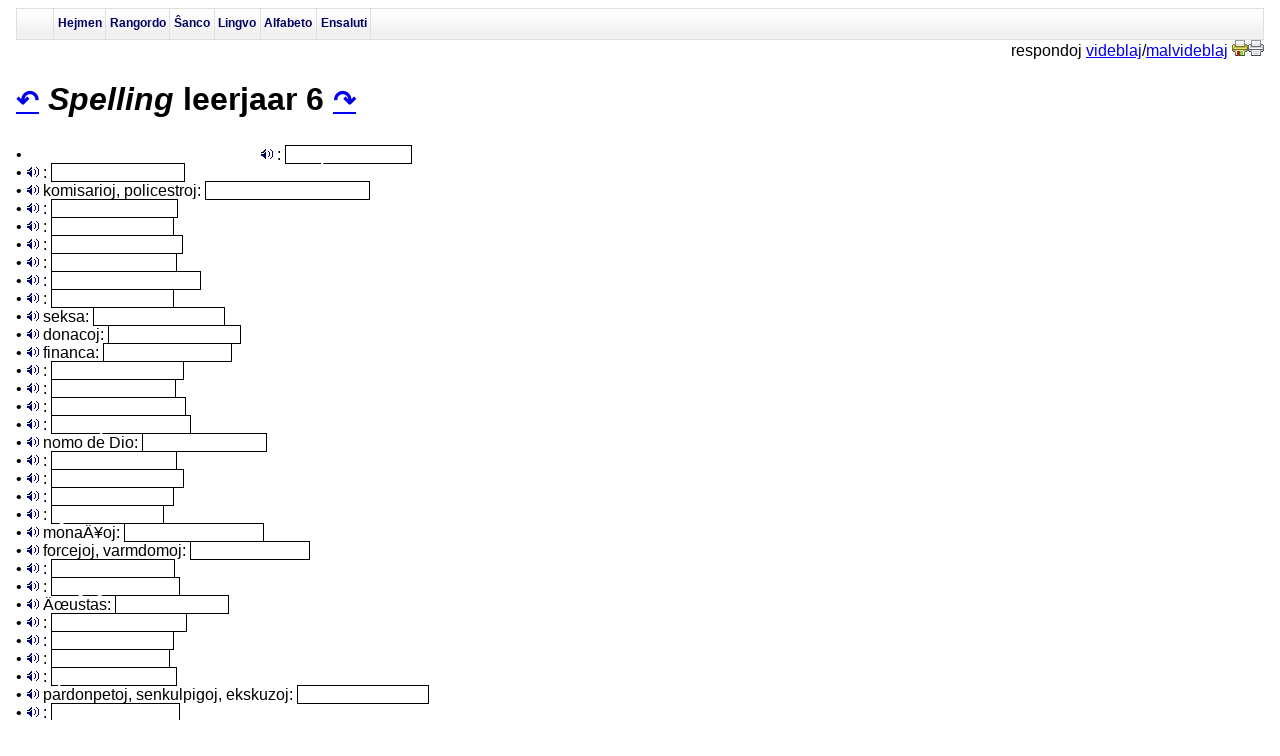

--- FILE ---
content_type: text/html; charset=utf-8
request_url: http://www.kono.be/cgi-bin/Kono.cgi?lecion=104
body_size: 38696
content:
<!DOCTYPE html
	PUBLIC "-//W3C//DTD XHTML 1.0 Transitional//EN"
	 "http://www.w3.org/TR/xhtml1/DTD/xhtml1-transitional.dtd">
<html xmlns="http://www.w3.org/1999/xhtml" lang="eo" xml:lang="eo">
<head>
<title>Spelling leerjaar 6</title>
<meta content="text/html; charset=utf-8" http-equiv="Content-Type" />
<link href="http://kono.be/vivo/hlp/Kono.ico" rel="shortcut icon" />
<link rel="stylesheet" type="text/css" href="/strukturo/css/stilo_5.css" />
<link rel="stylesheet" type="text/css" href="/strukturo/vorto.css" />
<link rel="stylesheet" type="text/css" href="/vivo/hlp/longpress.css" />
<style type="text/css">
<!--/* <![CDATA[ */
/*<![CDATA[*/
  <!--
.Respondo, .Respondo2 {
  #color: red;
color: white;
  border: 1px solid #000000;
  padding-left: 5px;
  padding-right: 5px;
  margin-top: 1px;
  margin-bottom: 1px;
}
.Respondo {
  font-weight: bold;
}
P {
  direction: ltr;
  color: black;
  text-align: left;
  margin-bottom: 5px;
}
  // -->
  /*]]>*/

/* ]]> */-->
</style>
<script src="/vivo/hlp/jquery.js" type="text/javascript"></script>
<script src="/vivo/hlp/jquery.cookie.js" type="text/javascript"></script>
<script src="/vivo/hlp/alfabetoj.js" type="text/javascript"></script>
<script src="/vivo/hlp/jquery.mousewheel.js" type="text/javascript"></script>
<script src="/vivo/hlp/plugins.js" type="text/javascript"></script>
<script src="/vivo/hlp/jquery.longpress.js" type="text/javascript"></script>
<script type="text/javascript">//<![CDATA[
rete_url = 'http://www.kono.be/cgi-bin/ViVo.cgi';
//]]></script>
<script src="/vivo/hlp/sercxado.js" type="text/javascript"></script>
<script src="/vivo/hlp/kono.js" type="text/javascript"></script>
<script type="text/javascript"></script>
</head>
<body>

<noscript><font color="#cc0000">
Bedauxrinde por uzi la respondmontrantan aspekton de cxi tiu pagxo,
via retumilo devas povi uzi "JavaScript"-on. En plej
multaj retumiloj vi povas ekuzi "JavaScript"-on per
diskutskatolo ie sub unu el la eblecoj sur la linio menua.
Se vi <i>vere</i> uzas unu el la (raraj) retumiloj
kiuj ankorau ne estas JavaScript-kapabla, vi devos rezigni
pri la respondmontrantaj kapabloj de cxi tiu pagxo.
</font><p>
</noscript>
<div id="menu" style=""><ul class="chefa"><li class="chefero"><a href="?">Hejmen</a>
<ul></ul></li></ul><ul class="chefa"><li class="chefero"><a href="?statistikoj=*">Rangordo</a>
<ul></ul></li></ul><ul class="chefa"><li class="chefero"><a href="?" onclick="if(l=prompt('Minimuma ŝanco vi ŝatus havi por ĉiu testo (%):',80)){$.cookie('sxanco',l);return true;}return false;">Ŝanco</a>
<ul></ul></li></ul><ul class="chefa"><li class="chefero"><a href="../../vivo/hlp/uzo.php#Lingvo" style target="">Lingvo</a>
<ul><li class="x"><a href="../../vivo/hlp/uzo.php#Lingvo" style target="">Aldoni<small> a-f</small></a><img src="/grafikajhoj/aspekto/dekstra_verda.gif" />
<ul class="subm" style="min-width:12em"><li><span style="display:inline-block"><a href="?%2BLingvoj=1&amp;pliaLingvo=ar">ar:العربية</a></span></li><li><span style="display:inline-block"><a href="?%2BLingvoj=1&amp;pliaLingvo=az">az:azərbaycan dili</a></span></li><li><span style="display:inline-block"><a href="?%2BLingvoj=1&amp;pliaLingvo=be">be:Беларуская</a></span></li><li><span style="display:inline-block"><a href="?%2BLingvoj=1&amp;pliaLingvo=bg">bg:Български</a></span></li><li><span style="display:inline-block"><a href="?%2BLingvoj=1&amp;pliaLingvo=bs">bs:bosanski jezik</a></span></li><li><span style="display:inline-block"><a href="?%2BLingvoj=1&amp;pliaLingvo=ca">ca:Català</a></span></li><li><span style="display:inline-block"><a href="?%2BLingvoj=1&amp;pliaLingvo=cs">cs:Česky</a></span></li><li><span style="display:inline-block"><a href="?%2BLingvoj=1&amp;pliaLingvo=cy">cy:Cymraeg</a></span></li><li><span style="display:inline-block"><a href="?%2BLingvoj=1&amp;pliaLingvo=da">da:Dansk</a></span></li><li><span style="display:inline-block"><a href="?%2BLingvoj=1&amp;pliaLingvo=de">de:Deutsch</a></span></li><li><span style="display:inline-block"><a href="?%2BLingvoj=1&amp;pliaLingvo=el">el:Ελληνικά</a></span></li><li><span style="display:inline-block"><a href="?%2BLingvoj=1&amp;pliaLingvo=en">en:English</a></span></li><li><span style="display:inline-block"><a href="?%2BLingvoj=1&amp;pliaLingvo=es">es:Español</a></span></li><li><span style="display:inline-block"><a href="?%2BLingvoj=1&amp;pliaLingvo=et">et:Eesti</a></span></li><li><span style="display:inline-block"><a href="?%2BLingvoj=1&amp;pliaLingvo=eu">eu:Euskara</a></span></li><li><span style="display:inline-block"><a href="?%2BLingvoj=1&amp;pliaLingvo=fa">fa:فارسی</a></span></li><li><span style="display:inline-block"><a href="?%2BLingvoj=1&amp;pliaLingvo=fi">fi:Suomi</a></span></li><li><span style="display:inline-block"><a href="?%2BLingvoj=1&amp;pliaLingvo=fr">fr:Français</a></span></li></ul></li><li class="x"><a href="../../vivo/hlp/uzo.php#Lingvo" style target="">Aldoni<small> g-m</small></a><img src="/grafikajhoj/aspekto/dekstra_verda.gif" />
<ul class="subm" style="min-width:12em"><li><span style="display:inline-block"><a href="?%2BLingvoj=1&amp;pliaLingvo=ga">ga:Gaeilge</a></span></li><li><span style="display:inline-block"><a href="?%2BLingvoj=1&amp;pliaLingvo=gd">gd:Gàidhlig</a></span></li><li><span style="display:inline-block"><a href="?%2BLingvoj=1&amp;pliaLingvo=gl">gl:Galego</a></span></li><li><span style="display:inline-block"><a href="?%2BLingvoj=1&amp;pliaLingvo=he">he:עברית</a></span></li><li><span style="display:inline-block"><a href="?%2BLingvoj=1&amp;pliaLingvo=hi">hi:हिन्दी, हिंदी</a></span></li><li><span style="display:inline-block"><a href="?%2BLingvoj=1&amp;pliaLingvo=hr">hr:Hrvatski</a></span></li><li><span style="display:inline-block"><a href="?%2BLingvoj=1&amp;pliaLingvo=hu">hu:Magyar</a></span></li><li><span style="display:inline-block"><a href="?%2BLingvoj=1&amp;pliaLingvo=id">id:Bahasa Indonesia</a></span></li><li><span style="display:inline-block"><a href="?%2BLingvoj=1&amp;pliaLingvo=it">it:Italiano</a></span></li><li><span style="display:inline-block"><a href="?%2BLingvoj=1&amp;pliaLingvo=ja">ja:日本語</a></span></li><li><span style="display:inline-block"><a href="?%2BLingvoj=1&amp;pliaLingvo=ko">ko:한국어</a></span></li><li><span style="display:inline-block"><a href="?%2BLingvoj=1&amp;pliaLingvo=kw">kw:Kernewek</a></span></li><li><span style="display:inline-block"><a href="?%2BLingvoj=1&amp;pliaLingvo=la">la:latine</a></span></li><li><span style="display:inline-block"><a href="?%2BLingvoj=1&amp;pliaLingvo=lt">lt:Lietuvių</a></span></li><li><span style="display:inline-block"><a href="?%2BLingvoj=1&amp;pliaLingvo=lv">lv:latviešu valoda</a></span></li><li><span style="display:inline-block"><a href="?%2BLingvoj=1&amp;pliaLingvo=mk">mk:македонски јазик</a></span></li><li><span style="display:inline-block"><a href="?%2BLingvoj=1&amp;pliaLingvo=ms">ms:Bahasa Melayu</a></span></li><li><span style="display:inline-block"><a href="?%2BLingvoj=1&amp;pliaLingvo=mt">mt:Malti</a></span></li><li><span style="display:inline-block"><a href="?%2BLingvoj=1&amp;pliaLingvo=nl">nl:Nederlands</a></span></li></ul></li><li class="x"><a href="../../vivo/hlp/uzo.php#Lingvo" style target="">Aldoni<small> n-z</small></a><img src="/grafikajhoj/aspekto/dekstra_verda.gif" />
<ul class="subm" style="min-width:12em"><li><span style="display:inline-block"><a href="?%2BLingvoj=1&amp;pliaLingvo=nn">nn:Norsk (nynorsk)</a></span></li><li><span style="display:inline-block"><a href="?%2BLingvoj=1&amp;pliaLingvo=no">no:Norsk (bokmål)</a></span></li><li><span style="display:inline-block"><a href="?%2BLingvoj=1&amp;pliaLingvo=pl">pl:Polski</a></span></li><li><span style="display:inline-block"><a href="?%2BLingvoj=1&amp;pliaLingvo=pt">pt:Português</a></span></li><li><span style="display:inline-block"><a href="?%2BLingvoj=1&amp;pliaLingvo=ro">ro:Română</a></span></li><li><span style="display:inline-block"><a href="?%2BLingvoj=1&amp;pliaLingvo=ru">ru:Русский</a></span></li><li><span style="display:inline-block"><a href="?%2BLingvoj=1&amp;pliaLingvo=sk">sk:Slovenčina</a></span></li><li><span style="display:inline-block"><a href="?%2BLingvoj=1&amp;pliaLingvo=sl">sl:Slovenščina</a></span></li><li><span style="display:inline-block"><a href="?%2BLingvoj=1&amp;pliaLingvo=sr">sr:Српски / Srpski</a></span></li><li><span style="display:inline-block"><a href="?%2BLingvoj=1&amp;pliaLingvo=sv">sv:Svenska</a></span></li><li><span style="display:inline-block"><a href="?%2BLingvoj=1&amp;pliaLingvo=sw">sw:Kiswahili</a></span></li><li><span style="display:inline-block"><a href="?%2BLingvoj=1&amp;pliaLingvo=th">th:ไทย</a></span></li><li><span style="display:inline-block"><a href="?%2BLingvoj=1&amp;pliaLingvo=tr">tr:Türkçe</a></span></li><li><span style="display:inline-block"><a href="?%2BLingvoj=1&amp;pliaLingvo=uk">uk:Українська</a></span></li><li><span style="display:inline-block"><a href="?%2BLingvoj=1&amp;pliaLingvo=vi">vi:Tiếng Việt</a></span></li><li><span style="display:inline-block"><a href="?%2BLingvoj=1&amp;pliaLingvo=zh">zh:中文</a></span></li></ul></li><li><span style="display:inline-block"><a href="?%2BLingvoj=1&amp;pliaLingvo=" onclick="if(l=prompt(&quot;ISO-kodo (2 aŭ 3 literoj) de aldonenda lingvo:&quot;)){this.href+=l;return true;}return false;">Aldoni ...</a></span></li><li class="x"><a href="../../vivo/hlp/uzo.php#Lingvo" style target="">Forigi</a><img src="/grafikajhoj/aspekto/dekstra_verda.gif" />
<ul class="subm" style="min-width:12em"></ul></li><li><span style="display:inline-block"><a href="?-Lingvoj=1">Defaūltaj</a></span></li></ul></li></ul><ul class="chefa"><li class="chefero"><a href="../../vivo/hlp/uzo.php#Alfabeto" style target="">Alfabeto</a>
<ul><li><span style="display:inline-block"><label><input type="checkbox" name="" value="on" checked="checked" onclick="$.cookie('Esperanta',this.checked);" /></label><a href="../../vivo/hlp/uzo.php#Esperanta" style="display:inline" target="">Esperanta (cx&rarr;ĉ,...)</a></span></li><li><span style="display:inline-block"><label><input type="checkbox" name="" value="on" checked="checked" onclick="$.cookie('Latina',this.checked);" /></label><a href="../../vivo/hlp/uzo.php#Latina" style="display:inline" target="">Latina (a~&rarr;ã,...)</a></span></li><li><span style="display:inline-block"><label><input type="checkbox" name="" value="on" checked="checked" onclick="$.cookie('Cirila',this.checked);" /></label><a href="../../vivo/hlp/uzo.php#Cirila" style="display:inline" target="">Cirila (i`&rarr;ѝ,...)</a></span></li><li><span style="display:inline-block"><label><input type="checkbox" name="" value="on" checked="checked" onclick="$.cookie('Greka',this.checked);" /></label><a href="../../vivo/hlp/uzo.php#Greka" style="display:inline" target="">Greka (a'&rarr;ά,...)</a></span></li><li><span style="display:inline-block"><label><input type="checkbox" name="" value="on" checked="checked" onclick="$.cookie('Hiragana',this.checked);" /></label><a href="../../vivo/hlp/uzo.php#Hiragana" style="display:inline" target="">Hiragana (ka&rarr;か,...)</a></span></li><li><span style="display:inline-block"><label><input type="checkbox" name="" value="on" checked="checked" onclick="$.cookie('Katakana',this.checked);" /></label><a href="../../vivo/hlp/uzo.php#Katakana" style="display:inline" target="">Katakana (ka&rarr;カ,...)</a></span></li></ul></li></ul><ul class="chefa"><li class="chefero"><a href="?uzanto=n&amp;kono=1">Ensaluti</a>
<ul><li><span style="display:inline-block"><form method="post" action="/cgi-bin/Kono.cgi?lecion=104" enctype="multipart/form-data" style="display:inline">nomo<input type="text" name="nomo"  size="16" class="Nenia" />pasvorto<input type="password" name="pv"  size="12" /><input type="image" name="⤶" src="/grafikajhoj/aspekto/enigi.jpg" style="vertical-align:text-bottom;padding-right:1px" /></form></span></li></ul></li></ul></div><div align="right">respondoj <A HREF="javascript:videbliguRespondojn()">videblaj</A>/<A HREF="javascript:nevidebliguRespondojn()">malvideblaj</a> <form method="post" action="http://www.kono.be/cgi-bin/Kono.cgi" enctype="multipart/form-data" style="display:inline"><input type="hidden" name="printi" value="2"  /><input type="hidden" name="sercxi" value=""  /><input type="hidden" name="" value=""  /><input type="image" name="⤶" src="/grafikajhoj/aspekto/printiBildojn.jpg" title="kun bildoj" /><input type="hidden" name="lecion" value="104"  /></form><form method="post" action="http://www.kono.be/cgi-bin/Kono.cgi" enctype="multipart/form-data" style="display:inline"><input type="hidden" name="printi" value="2"  /><input type="hidden" name="senbildoj" value="1"  /><input type="hidden" name="sercxi" value=""  /><input type="hidden" name="" value=""  /><input type="image" name="⤶" src="/grafikajhoj/aspekto/printi.jpg" title="sen bildoj" /><input type="hidden" name="lecion" value="104"  /></form></div><p><b><script type="text/javascript"><!-- 
parent.indekso.location.href = "http://www.kono.be/cgi-bin/Kono.cgi"; //--></script>
</b></p><h1><small><a href="http://www.kono.be/cgi-bin/Kono.cgi?lecion=103" title="leerjaar 5">↶</a></small> <i>Spelling</i> leerjaar 6 <small><a href="http://www.kono.be/cgi-bin/Kono.cgi?lecion=24" title="leerjaar 6, afkortingen">↷</a></small></h1><span class="Demando">&bull; <span><object classid="clsid:D27CDB6E-AE6D-11cf-96B8-444553540000" codebase="http://active.macromedia.com/flash2/cabs/swflash.cab#version=4,0,0,0" id="sonigilo" width=230 height=20>
          <param name=movie value="/strukturo/ludigilo.swf">
          <param name=quality value=high>
          <param name=play value=false>
          <param name=bgcolor value=#FFFFFF>
          <embed play=false swliveconnect="true" name="sonigilo" src="/strukturo/ludigilo.swf" quality=high bgcolor=#FFFFFF width=230 height=20 type="application/x-shockwave-flash" pluginspage="http://www.macromedia.com/shockwave/download/index.cgi?P1_Prod_Version=ShockwaveFlash"></embed >
          </object></span><a href="javascript:void(0);" onclick="sendiAlFlash('/scio/sono/coupÃ©.mp3');"><img src="/grafikajhoj/aspekto/lauxtparolilo.gif" /></a>: <span class="Respondo">coupÃ©&nbsp;&nbsp;&nbsp;&nbsp;&nbsp;&nbsp;&nbsp;&nbsp;&nbsp;&nbsp;&nbsp;&nbsp;&nbsp;</span></span><br /><span class="Demando">&bull; <a href="javascript:void(0);" onclick="sendiAlFlash('/scio/sono/symbool.mp3');"><img src="/grafikajhoj/aspekto/lauxtparolilo.gif" /></a>: <span class="Respondo">symbool&nbsp;&nbsp;&nbsp;&nbsp;&nbsp;&nbsp;&nbsp;&nbsp;&nbsp;&nbsp;&nbsp;&nbsp;&nbsp;&nbsp;</span></span><br /><span class="Demando">&bull; <a href="javascript:void(0);" onclick="sendiAlFlash('/scio/sono/commissarissen.mp3');"><img src="/grafikajhoj/aspekto/lauxtparolilo.gif" /></a>komisarioj, policestroj: <span class="Respondo">commissarissen&nbsp;&nbsp;&nbsp;&nbsp;&nbsp;&nbsp;&nbsp;</span></span><br /><span class="Demando">&bull; <a href="javascript:void(0);" onclick="sendiAlFlash('/scio/sono/populair.mp3');"><img src="/grafikajhoj/aspekto/lauxtparolilo.gif" /></a>: <span class="Respondo">populair&nbsp;&nbsp;&nbsp;&nbsp;&nbsp;&nbsp;&nbsp;&nbsp;&nbsp;&nbsp;&nbsp;&nbsp;&nbsp;</span></span><br /><span class="Demando">&bull; <a href="javascript:void(0);" onclick="sendiAlFlash('/scio/sono/actueel.mp3');"><img src="/grafikajhoj/aspekto/lauxtparolilo.gif" /></a>: <span class="Respondo">actueel&nbsp;&nbsp;&nbsp;&nbsp;&nbsp;&nbsp;&nbsp;&nbsp;&nbsp;&nbsp;&nbsp;&nbsp;&nbsp;&nbsp;</span></span><br /><span class="Demando">&bull; <a href="javascript:void(0);" onclick="sendiAlFlash('/scio/sono/container.mp3');"><img src="/grafikajhoj/aspekto/lauxtparolilo.gif" /></a>: <span class="Respondo">container&nbsp;&nbsp;&nbsp;&nbsp;&nbsp;&nbsp;&nbsp;&nbsp;&nbsp;&nbsp;&nbsp;&nbsp;</span></span><br /><span class="Demando">&bull; <a href="javascript:void(0);" onclick="sendiAlFlash('/scio/sono/broccoli.mp3');"><img src="/grafikajhoj/aspekto/lauxtparolilo.gif" /></a>: <span class="Respondo">broccoli&nbsp;&nbsp;&nbsp;&nbsp;&nbsp;&nbsp;&nbsp;&nbsp;&nbsp;&nbsp;&nbsp;&nbsp;&nbsp;</span></span><br /><span class="Demando">&bull; <a href="javascript:void(0);" onclick="sendiAlFlash('/scio/sono/encyclopedie.mp3');"><img src="/grafikajhoj/aspekto/lauxtparolilo.gif" /></a>: <span class="Respondo">encyclopedie&nbsp;&nbsp;&nbsp;&nbsp;&nbsp;&nbsp;&nbsp;&nbsp;&nbsp;</span></span><br /><span class="Demando">&bull; <a href="javascript:void(0);" onclick="sendiAlFlash('/scio/sono/cabine.mp3');"><img src="/grafikajhoj/aspekto/lauxtparolilo.gif" /></a>: <span class="Respondo">cabine&nbsp;&nbsp;&nbsp;&nbsp;&nbsp;&nbsp;&nbsp;&nbsp;&nbsp;&nbsp;&nbsp;&nbsp;&nbsp;&nbsp;&nbsp;</span></span><br /><span class="Demando">&bull; <a href="javascript:void(0);" onclick="sendiAlFlash('/scio/sono/seksuele.mp3');"><img src="/grafikajhoj/aspekto/lauxtparolilo.gif" /></a>seksa: <span class="Respondo">seksuele&nbsp;&nbsp;&nbsp;&nbsp;&nbsp;&nbsp;&nbsp;&nbsp;&nbsp;&nbsp;&nbsp;&nbsp;&nbsp;</span></span><br /><span class="Demando">&bull; <a href="javascript:void(0);" onclick="sendiAlFlash('/scio/sono/cadeaus.mp3');"><img src="/grafikajhoj/aspekto/lauxtparolilo.gif" /></a>donacoj: <span class="Respondo">cadeaus&nbsp;&nbsp;&nbsp;&nbsp;&nbsp;&nbsp;&nbsp;&nbsp;&nbsp;&nbsp;&nbsp;&nbsp;&nbsp;&nbsp;</span></span><br /><span class="Demando">&bull; <a href="javascript:void(0);" onclick="sendiAlFlash('/scio/sono/financiÃ«le.mp3');"><img src="/grafikajhoj/aspekto/lauxtparolilo.gif" /></a>financa: <span class="Respondo">financiÃ«le&nbsp;&nbsp;&nbsp;&nbsp;&nbsp;&nbsp;&nbsp;&nbsp;</span></span><br /><span class="Demando">&bull; <a href="javascript:void(0);" onclick="sendiAlFlash('/scio/sono/chauffeur.mp3');"><img src="/grafikajhoj/aspekto/lauxtparolilo.gif" /></a>: <span class="Respondo">chauffeur&nbsp;&nbsp;&nbsp;&nbsp;&nbsp;&nbsp;&nbsp;&nbsp;&nbsp;&nbsp;&nbsp;&nbsp;</span></span><br /><span class="Demando">&bull; <a href="javascript:void(0);" onclick="sendiAlFlash('/scio/sono/hobby.mp3');"><img src="/grafikajhoj/aspekto/lauxtparolilo.gif" /></a>: <span class="Respondo">hobby&nbsp;&nbsp;&nbsp;&nbsp;&nbsp;&nbsp;&nbsp;&nbsp;&nbsp;&nbsp;&nbsp;&nbsp;&nbsp;&nbsp;&nbsp;&nbsp;</span></span><br /><span class="Demando">&bull; <a href="javascript:void(0);" onclick="sendiAlFlash('/scio/sono/pensioen.mp3');"><img src="/grafikajhoj/aspekto/lauxtparolilo.gif" /></a>: <span class="Respondo">pensioen&nbsp;&nbsp;&nbsp;&nbsp;&nbsp;&nbsp;&nbsp;&nbsp;&nbsp;&nbsp;&nbsp;&nbsp;&nbsp;</span></span><br /><span class="Demando">&bull; <a href="javascript:void(0);" onclick="sendiAlFlash('/scio/sono/shampoo.mp3');"><img src="/grafikajhoj/aspekto/lauxtparolilo.gif" /></a>: <span class="Respondo">shampoo&nbsp;&nbsp;&nbsp;&nbsp;&nbsp;&nbsp;&nbsp;&nbsp;&nbsp;&nbsp;&nbsp;&nbsp;&nbsp;&nbsp;</span></span><br /><span class="Demando">&bull; <a href="javascript:void(0);" onclick="sendiAlFlash('/scio/sono/Jahwe.mp3');"><img src="/grafikajhoj/aspekto/lauxtparolilo.gif" /></a>nomo de Dio: <span class="Respondo">Jahwe&nbsp;&nbsp;&nbsp;&nbsp;&nbsp;&nbsp;&nbsp;&nbsp;&nbsp;&nbsp;&nbsp;&nbsp;&nbsp;&nbsp;&nbsp;&nbsp;</span></span><br /><span class="Demando">&bull; <a href="javascript:void(0);" onclick="sendiAlFlash('/scio/sono/paraplu.mp3');"><img src="/grafikajhoj/aspekto/lauxtparolilo.gif" /></a>: <span class="Respondo">paraplu&nbsp;&nbsp;&nbsp;&nbsp;&nbsp;&nbsp;&nbsp;&nbsp;&nbsp;&nbsp;&nbsp;&nbsp;&nbsp;&nbsp;</span></span><br /><span class="Demando">&bull; <a href="javascript:void(0);" onclick="sendiAlFlash('/scio/sono/enigszins.mp3');"><img src="/grafikajhoj/aspekto/lauxtparolilo.gif" /></a>: <span class="Respondo">enigszins&nbsp;&nbsp;&nbsp;&nbsp;&nbsp;&nbsp;&nbsp;&nbsp;&nbsp;&nbsp;&nbsp;&nbsp;</span></span><br /><span class="Demando">&bull; <a href="javascript:void(0);" onclick="sendiAlFlash('/scio/sono/accent.mp3');"><img src="/grafikajhoj/aspekto/lauxtparolilo.gif" /></a>: <span class="Respondo">accent&nbsp;&nbsp;&nbsp;&nbsp;&nbsp;&nbsp;&nbsp;&nbsp;&nbsp;&nbsp;&nbsp;&nbsp;&nbsp;&nbsp;&nbsp;</span></span><br /><span class="Demando">&bull; <a href="javascript:void(0);" onclick="sendiAlFlash('/scio/sono/goal.mp3');"><img src="/grafikajhoj/aspekto/lauxtparolilo.gif" /></a>: <span class="Respondo">goal&nbsp;&nbsp;&nbsp;&nbsp;&nbsp;&nbsp;&nbsp;&nbsp;&nbsp;&nbsp;&nbsp;&nbsp;&nbsp;&nbsp;&nbsp;&nbsp;&nbsp;</span></span><br /><span class="Demando">&bull; <a href="javascript:void(0);" onclick="sendiAlFlash('/scio/sono/monniken.mp3');"><img src="/grafikajhoj/aspekto/lauxtparolilo.gif" /></a>monaÄ¥oj: <span class="Respondo">monniken&nbsp;&nbsp;&nbsp;&nbsp;&nbsp;&nbsp;&nbsp;&nbsp;&nbsp;&nbsp;&nbsp;&nbsp;&nbsp;</span></span><br /><span class="Demando">&bull; <a href="javascript:void(0);" onclick="sendiAlFlash('/scio/sono/serres.mp3');"><img src="/grafikajhoj/aspekto/lauxtparolilo.gif" /></a>forcejoj, varmdomoj: <span class="Respondo">serres&nbsp;&nbsp;&nbsp;&nbsp;&nbsp;&nbsp;&nbsp;&nbsp;&nbsp;&nbsp;&nbsp;&nbsp;&nbsp;&nbsp;&nbsp;</span></span><br /><span class="Demando">&bull; <a href="javascript:void(0);" onclick="sendiAlFlash('/scio/sono/vestiaire.mp3');"><img src="/grafikajhoj/aspekto/lauxtparolilo.gif" /></a>: <span class="Respondo">vestiaire&nbsp;&nbsp;&nbsp;&nbsp;&nbsp;&nbsp;&nbsp;&nbsp;&nbsp;&nbsp;&nbsp;&nbsp;</span></span><br /><span class="Demando">&bull; <a href="javascript:void(0);" onclick="sendiAlFlash('/scio/sono/bagage.mp3');"><img src="/grafikajhoj/aspekto/lauxtparolilo.gif" /></a>: <span class="Respondo">bagage&nbsp;&nbsp;&nbsp;&nbsp;&nbsp;&nbsp;&nbsp;&nbsp;&nbsp;&nbsp;&nbsp;&nbsp;&nbsp;&nbsp;&nbsp;</span></span><br /><span class="Demando">&bull; <a href="javascript:void(0);" onclick="sendiAlFlash('/scio/sono/'t Is juist.mp3');"><img src="/grafikajhoj/aspekto/lauxtparolilo.gif" /></a>Äœustas: <span class="Respondo">'t Is juist&nbsp;&nbsp;&nbsp;&nbsp;&nbsp;&nbsp;&nbsp;&nbsp;&nbsp;&nbsp;</span></span><br /><span class="Demando">&bull; <a href="javascript:void(0);" onclick="sendiAlFlash('/scio/sono/aquarium.mp3');"><img src="/grafikajhoj/aspekto/lauxtparolilo.gif" /></a>: <span class="Respondo">aquarium&nbsp;&nbsp;&nbsp;&nbsp;&nbsp;&nbsp;&nbsp;&nbsp;&nbsp;&nbsp;&nbsp;&nbsp;&nbsp;</span></span><br /><span class="Demando">&bull; <a href="javascript:void(0);" onclick="sendiAlFlash('/scio/sono/match.mp3');"><img src="/grafikajhoj/aspekto/lauxtparolilo.gif" /></a>: <span class="Respondo">match&nbsp;&nbsp;&nbsp;&nbsp;&nbsp;&nbsp;&nbsp;&nbsp;&nbsp;&nbsp;&nbsp;&nbsp;&nbsp;&nbsp;&nbsp;&nbsp;</span></span><br /><span class="Demando">&bull; <a href="javascript:void(0);" onclick="sendiAlFlash('/scio/sono/affiche.mp3');"><img src="/grafikajhoj/aspekto/lauxtparolilo.gif" /></a>: <span class="Respondo">affiche&nbsp;&nbsp;&nbsp;&nbsp;&nbsp;&nbsp;&nbsp;&nbsp;&nbsp;&nbsp;&nbsp;&nbsp;&nbsp;&nbsp;</span></span><br /><span class="Demando">&bull; <a href="javascript:void(0);" onclick="sendiAlFlash('/scio/sono/percent.mp3');"><img src="/grafikajhoj/aspekto/lauxtparolilo.gif" /></a>: <span class="Respondo">percent&nbsp;&nbsp;&nbsp;&nbsp;&nbsp;&nbsp;&nbsp;&nbsp;&nbsp;&nbsp;&nbsp;&nbsp;&nbsp;&nbsp;</span></span><br /><span class="Demando">&bull; <a href="javascript:void(0);" onclick="sendiAlFlash('/scio/sono/excuses.mp3');"><img src="/grafikajhoj/aspekto/lauxtparolilo.gif" /></a>pardonpetoj, senkulpigoj, ekskuzoj: <span class="Respondo">excuses&nbsp;&nbsp;&nbsp;&nbsp;&nbsp;&nbsp;&nbsp;&nbsp;&nbsp;&nbsp;&nbsp;&nbsp;&nbsp;&nbsp;</span></span><br /><span class="Demando">&bull; <a href="javascript:void(0);" onclick="sendiAlFlash('/scio/sono/hygiÃ«ne.mp3');"><img src="/grafikajhoj/aspekto/lauxtparolilo.gif" /></a>: <span class="Respondo">hygiÃ«ne&nbsp;&nbsp;&nbsp;&nbsp;&nbsp;&nbsp;&nbsp;&nbsp;&nbsp;&nbsp;&nbsp;</span></span><br /><span class="Demando">&bull; <a href="javascript:void(0);" onclick="sendiAlFlash('/scio/sono/examen.mp3');"><img src="/grafikajhoj/aspekto/lauxtparolilo.gif" /></a>: <span class="Respondo">examen&nbsp;&nbsp;&nbsp;&nbsp;&nbsp;&nbsp;&nbsp;&nbsp;&nbsp;&nbsp;&nbsp;&nbsp;&nbsp;&nbsp;&nbsp;</span></span><br /><span class="Demando">&bull; <a href="javascript:void(0);" onclick="sendiAlFlash('/scio/sono/eskimo's.mp3');"><img src="/grafikajhoj/aspekto/lauxtparolilo.gif" /></a>inuitoj, eskimoj: <span class="Respondo">eskimo's&nbsp;&nbsp;&nbsp;&nbsp;&nbsp;&nbsp;&nbsp;&nbsp;&nbsp;&nbsp;&nbsp;&nbsp;&nbsp;</span></span><br /><span class="Demando">&bull; <a href="javascript:void(0);" onclick="sendiAlFlash('/scio/sono/accordeon.mp3');"><img src="/grafikajhoj/aspekto/lauxtparolilo.gif" /></a>: <span class="Respondo">accordeon&nbsp;&nbsp;&nbsp;&nbsp;&nbsp;&nbsp;&nbsp;&nbsp;&nbsp;&nbsp;&nbsp;&nbsp;</span></span><br /><span class="Demando">&bull; <a href="javascript:void(0);" onclick="sendiAlFlash('/scio/sono/voor- en achteruit.mp3');"><img src="/grafikajhoj/aspekto/lauxtparolilo.gif" /></a>antaÅ­en kaj malantaÅ­en: <span class="Respondo">voor- en achteruit&nbsp;&nbsp;&nbsp;</span></span><br /><span class="Demando">&bull; <a href="javascript:void(0);" onclick="sendiAlFlash('/scio/sono/jury.mp3');"><img src="/grafikajhoj/aspekto/lauxtparolilo.gif" /></a>: <span class="Respondo">jury&nbsp;&nbsp;&nbsp;&nbsp;&nbsp;&nbsp;&nbsp;&nbsp;&nbsp;&nbsp;&nbsp;&nbsp;&nbsp;&nbsp;&nbsp;&nbsp;&nbsp;</span></span><br /><span class="Demando">&bull; <a href="javascript:void(0);" onclick="sendiAlFlash('/scio/sono/accu.mp3');"><img src="/grafikajhoj/aspekto/lauxtparolilo.gif" /></a>: <span class="Respondo">accu&nbsp;&nbsp;&nbsp;&nbsp;&nbsp;&nbsp;&nbsp;&nbsp;&nbsp;&nbsp;&nbsp;&nbsp;&nbsp;&nbsp;&nbsp;&nbsp;&nbsp;</span></span><br /><span class="Demando">&bull; <a href="javascript:void(0);" onclick="sendiAlFlash('/scio/sono/manager.mp3');"><img src="/grafikajhoj/aspekto/lauxtparolilo.gif" /></a>: <span class="Respondo">manager&nbsp;&nbsp;&nbsp;&nbsp;&nbsp;&nbsp;&nbsp;&nbsp;&nbsp;&nbsp;&nbsp;&nbsp;&nbsp;&nbsp;</span></span><br /><span class="Demando">&bull; <a href="javascript:void(0);" onclick="sendiAlFlash('/scio/sono/succes.mp3');"><img src="/grafikajhoj/aspekto/lauxtparolilo.gif" /></a>: <span class="Respondo">succes&nbsp;&nbsp;&nbsp;&nbsp;&nbsp;&nbsp;&nbsp;&nbsp;&nbsp;&nbsp;&nbsp;&nbsp;&nbsp;&nbsp;&nbsp;</span></span><br /><span class="Demando">&bull; <a href="javascript:void(0);" onclick="sendiAlFlash('/scio/sono/luxueus.mp3');"><img src="/grafikajhoj/aspekto/lauxtparolilo.gif" /></a>: <span class="Respondo">luxueus&nbsp;&nbsp;&nbsp;&nbsp;&nbsp;&nbsp;&nbsp;&nbsp;&nbsp;&nbsp;&nbsp;&nbsp;&nbsp;&nbsp;</span></span><br /><span class="Demando">&bull; <a href="javascript:void(0);" onclick="sendiAlFlash('/scio/sono/fair.mp3');"><img src="/grafikajhoj/aspekto/lauxtparolilo.gif" /></a>: <span class="Respondo">fair&nbsp;&nbsp;&nbsp;&nbsp;&nbsp;&nbsp;&nbsp;&nbsp;&nbsp;&nbsp;&nbsp;&nbsp;&nbsp;&nbsp;&nbsp;&nbsp;&nbsp;</span></span><br /><span class="Demando">&bull; <a href="javascript:void(0);" onclick="sendiAlFlash('/scio/sono/jeep.mp3');"><img src="/grafikajhoj/aspekto/lauxtparolilo.gif" /></a>: <span class="Respondo">jeep&nbsp;&nbsp;&nbsp;&nbsp;&nbsp;&nbsp;&nbsp;&nbsp;&nbsp;&nbsp;&nbsp;&nbsp;&nbsp;&nbsp;&nbsp;&nbsp;&nbsp;</span></span><br /><span class="Demando">&bull; <a href="javascript:void(0);" onclick="sendiAlFlash('/scio/sono/carriÃ¨re.mp3');"><img src="/grafikajhoj/aspekto/lauxtparolilo.gif" /></a>: <span class="Respondo">carriÃ¨re&nbsp;&nbsp;&nbsp;&nbsp;&nbsp;&nbsp;&nbsp;&nbsp;&nbsp;&nbsp;</span></span><br /><span class="Demando">&bull; <a href="javascript:void(0);" onclick="sendiAlFlash('/scio/sono/sandwiches.mp3');"><img src="/grafikajhoj/aspekto/lauxtparolilo.gif" /></a>sandviÄ‰oj: <span class="Respondo">sandwiches&nbsp;&nbsp;&nbsp;&nbsp;&nbsp;&nbsp;&nbsp;&nbsp;&nbsp;&nbsp;&nbsp;</span></span><br /><span class="Demando">&bull; <a href="javascript:void(0);" onclick="sendiAlFlash('/scio/sono/bangeriken.mp3');"><img src="/grafikajhoj/aspekto/lauxtparolilo.gif" /></a>timuloj: <span class="Respondo">bangeriken&nbsp;&nbsp;&nbsp;&nbsp;&nbsp;&nbsp;&nbsp;&nbsp;&nbsp;&nbsp;&nbsp;</span></span><br /><span class="Demando">&bull; <a href="javascript:void(0);" onclick="sendiAlFlash('/scio/sono/niveaus.mp3');"><img src="/grafikajhoj/aspekto/lauxtparolilo.gif" /></a>noveloj: <span class="Respondo">niveaus&nbsp;&nbsp;&nbsp;&nbsp;&nbsp;&nbsp;&nbsp;&nbsp;&nbsp;&nbsp;&nbsp;&nbsp;&nbsp;&nbsp;</span></span><br /><span class="Demando">&bull; <a href="javascript:void(0);" onclick="sendiAlFlash('/scio/sono/scÃ¨ne.mp3');"><img src="/grafikajhoj/aspekto/lauxtparolilo.gif" /></a>: <span class="Respondo">scÃ¨ne&nbsp;&nbsp;&nbsp;&nbsp;&nbsp;&nbsp;&nbsp;&nbsp;&nbsp;&nbsp;&nbsp;&nbsp;&nbsp;</span></span><br /><span class="Demando">&bull; <a href="javascript:void(0);" onclick="sendiAlFlash('/scio/sono/portemonnee.mp3');"><img src="/grafikajhoj/aspekto/lauxtparolilo.gif" /></a>: <span class="Respondo">portemonnee&nbsp;&nbsp;&nbsp;&nbsp;&nbsp;&nbsp;&nbsp;&nbsp;&nbsp;&nbsp;</span></span><br /><span class="Demando">&bull; <a href="javascript:void(0);" onclick="sendiAlFlash('/scio/sono/typen.mp3');"><img src="/grafikajhoj/aspekto/lauxtparolilo.gif" /></a>: <span class="Respondo">typen&nbsp;&nbsp;&nbsp;&nbsp;&nbsp;&nbsp;&nbsp;&nbsp;&nbsp;&nbsp;&nbsp;&nbsp;&nbsp;&nbsp;&nbsp;&nbsp;</span></span><br /><span class="Demando">&bull; <a href="javascript:void(0);" onclick="sendiAlFlash('/scio/sono/pyjama.mp3');"><img src="/grafikajhoj/aspekto/lauxtparolilo.gif" /></a>: <span class="Respondo">pyjama&nbsp;&nbsp;&nbsp;&nbsp;&nbsp;&nbsp;&nbsp;&nbsp;&nbsp;&nbsp;&nbsp;&nbsp;&nbsp;&nbsp;&nbsp;</span></span><br /><span class="Demando">&bull; <a href="javascript:void(0);" onclick="sendiAlFlash('/scio/sono/cake.mp3');"><img src="/grafikajhoj/aspekto/lauxtparolilo.gif" /></a>: <span class="Respondo">cake&nbsp;&nbsp;&nbsp;&nbsp;&nbsp;&nbsp;&nbsp;&nbsp;&nbsp;&nbsp;&nbsp;&nbsp;&nbsp;&nbsp;&nbsp;&nbsp;&nbsp;</span></span><br /><span class="Demando">&bull; <a href="javascript:void(0);" onclick="sendiAlFlash('/scio/sono/faxapparaat.mp3');"><img src="/grafikajhoj/aspekto/lauxtparolilo.gif" /></a>: <span class="Respondo">faxapparaat&nbsp;&nbsp;&nbsp;&nbsp;&nbsp;&nbsp;&nbsp;&nbsp;&nbsp;&nbsp;</span></span><br /><span class="Demando">&bull; <a href="javascript:void(0);" onclick="sendiAlFlash('/scio/sono/alleszins.mp3');"><img src="/grafikajhoj/aspekto/lauxtparolilo.gif" /></a>: <span class="Respondo">alleszins&nbsp;&nbsp;&nbsp;&nbsp;&nbsp;&nbsp;&nbsp;&nbsp;&nbsp;&nbsp;&nbsp;&nbsp;</span></span><br /><span class="Demando">&bull; <a href="javascript:void(0);" onclick="sendiAlFlash('/scio/sono/crÃ¨me.mp3');"><img src="/grafikajhoj/aspekto/lauxtparolilo.gif" /></a>: <span class="Respondo">crÃ¨me&nbsp;&nbsp;&nbsp;&nbsp;&nbsp;&nbsp;&nbsp;&nbsp;&nbsp;&nbsp;&nbsp;&nbsp;&nbsp;</span></span><br /><span class="Demando">&bull; <a href="javascript:void(0);" onclick="sendiAlFlash('/scio/sono/canapÃ©s.mp3');"><img src="/grafikajhoj/aspekto/lauxtparolilo.gif" /></a>kanapoj: <span class="Respondo">canapÃ©s&nbsp;&nbsp;&nbsp;&nbsp;&nbsp;&nbsp;&nbsp;&nbsp;&nbsp;&nbsp;&nbsp;</span></span><br /><span class="Demando">&bull; <a href="javascript:void(0);" onclick="sendiAlFlash('/scio/sono/kroketten.mp3');"><img src="/grafikajhoj/aspekto/lauxtparolilo.gif" /></a>fritbuloj: <span class="Respondo">kroketten&nbsp;&nbsp;&nbsp;&nbsp;&nbsp;&nbsp;&nbsp;&nbsp;&nbsp;&nbsp;&nbsp;&nbsp;</span></span><br /><span class="Demando">&bull; <a href="javascript:void(0);" onclick="sendiAlFlash('/scio/sono/yoghurt.mp3');"><img src="/grafikajhoj/aspekto/lauxtparolilo.gif" /></a>: <span class="Respondo">yoghurt&nbsp;&nbsp;&nbsp;&nbsp;&nbsp;&nbsp;&nbsp;&nbsp;&nbsp;&nbsp;&nbsp;&nbsp;&nbsp;&nbsp;</span></span><br /><span class="Demando">&bull; <a href="javascript:void(0);" onclick="sendiAlFlash('/scio/sono/geenszins.mp3');"><img src="/grafikajhoj/aspekto/lauxtparolilo.gif" /></a>: <span class="Respondo">geenszins&nbsp;&nbsp;&nbsp;&nbsp;&nbsp;&nbsp;&nbsp;&nbsp;&nbsp;&nbsp;&nbsp;&nbsp;</span></span><br /><span class="Demando">&bull; <a href="javascript:void(0);" onclick="sendiAlFlash('/scio/sono/quiz.mp3');"><img src="/grafikajhoj/aspekto/lauxtparolilo.gif" /></a>: <span class="Respondo">quiz&nbsp;&nbsp;&nbsp;&nbsp;&nbsp;&nbsp;&nbsp;&nbsp;&nbsp;&nbsp;&nbsp;&nbsp;&nbsp;&nbsp;&nbsp;&nbsp;&nbsp;</span></span><br /><span class="Demando">&bull; <a href="javascript:void(0);" onclick="sendiAlFlash('/scio/sono/douche.mp3');"><img src="/grafikajhoj/aspekto/lauxtparolilo.gif" /></a>: <span class="Respondo">douche&nbsp;&nbsp;&nbsp;&nbsp;&nbsp;&nbsp;&nbsp;&nbsp;&nbsp;&nbsp;&nbsp;&nbsp;&nbsp;&nbsp;&nbsp;</span></span><br /><span class="Demando">&bull; <a href="javascript:void(0);" onclick="sendiAlFlash('/scio/sono/IsraÃ«l.mp3');"><img src="/grafikajhoj/aspekto/lauxtparolilo.gif" /></a>: <span class="Respondo">IsraÃ«l&nbsp;&nbsp;&nbsp;&nbsp;&nbsp;&nbsp;&nbsp;&nbsp;&nbsp;&nbsp;&nbsp;&nbsp;</span></span><br /><span class="Demando">&bull; <a href="javascript:void(0);" onclick="sendiAlFlash('/scio/sono/cacao.mp3');"><img src="/grafikajhoj/aspekto/lauxtparolilo.gif" /></a>: <span class="Respondo">cacao&nbsp;&nbsp;&nbsp;&nbsp;&nbsp;&nbsp;&nbsp;&nbsp;&nbsp;&nbsp;&nbsp;&nbsp;&nbsp;&nbsp;&nbsp;&nbsp;</span></span><br /><span class="Demando">&bull; <a href="javascript:void(0);" onclick="sendiAlFlash('/scio/sono/affiches.mp3');"><img src="/grafikajhoj/aspekto/lauxtparolilo.gif" /></a>afiÅoj: <span class="Respondo">affiches&nbsp;&nbsp;&nbsp;&nbsp;&nbsp;&nbsp;&nbsp;&nbsp;&nbsp;&nbsp;&nbsp;&nbsp;&nbsp;</span></span><br /><span class="Demando">&bull; <a href="javascript:void(0);" onclick="sendiAlFlash('/scio/sono/bungalow.mp3');"><img src="/grafikajhoj/aspekto/lauxtparolilo.gif" /></a>bangalo: <span class="Respondo">bungalow&nbsp;&nbsp;&nbsp;&nbsp;&nbsp;&nbsp;&nbsp;&nbsp;&nbsp;&nbsp;&nbsp;&nbsp;&nbsp;</span></span><br /><span class="Demando">&bull; <a href="javascript:void(0);" onclick="sendiAlFlash('/scio/sono/systeem.mp3');"><img src="/grafikajhoj/aspekto/lauxtparolilo.gif" /></a>: <span class="Respondo">systeem&nbsp;&nbsp;&nbsp;&nbsp;&nbsp;&nbsp;&nbsp;&nbsp;&nbsp;&nbsp;&nbsp;&nbsp;&nbsp;&nbsp;</span></span><br /><span class="Demando">&bull; <a href="javascript:void(0);" onclick="sendiAlFlash('/scio/sono/ingenieur.mp3');"><img src="/grafikajhoj/aspekto/lauxtparolilo.gif" /></a>: <span class="Respondo">ingenieur&nbsp;&nbsp;&nbsp;&nbsp;&nbsp;&nbsp;&nbsp;&nbsp;&nbsp;&nbsp;&nbsp;&nbsp;</span></span><br /><span class="Demando">&bull; <a href="javascript:void(0);" onclick="sendiAlFlash('/scio/sono/job.mp3');"><img src="/grafikajhoj/aspekto/lauxtparolilo.gif" /></a>: <span class="Respondo">job&nbsp;&nbsp;&nbsp;&nbsp;&nbsp;&nbsp;&nbsp;&nbsp;&nbsp;&nbsp;&nbsp;&nbsp;&nbsp;&nbsp;&nbsp;&nbsp;&nbsp;&nbsp;</span></span><br /><span class="Demando">&bull; <a href="javascript:void(0);" onclick="sendiAlFlash('/scio/sono/scores.mp3');"><img src="/grafikajhoj/aspekto/lauxtparolilo.gif" /></a>poentaroj: <span class="Respondo">scores&nbsp;&nbsp;&nbsp;&nbsp;&nbsp;&nbsp;&nbsp;&nbsp;&nbsp;&nbsp;&nbsp;&nbsp;&nbsp;&nbsp;&nbsp;</span></span><br /><span class="Demando">&bull; <a href="javascript:void(0);" onclick="sendiAlFlash('/scio/sono/beige.mp3');"><img src="/grafikajhoj/aspekto/lauxtparolilo.gif" /></a>: <span class="Respondo">beige&nbsp;&nbsp;&nbsp;&nbsp;&nbsp;&nbsp;&nbsp;&nbsp;&nbsp;&nbsp;&nbsp;&nbsp;&nbsp;&nbsp;&nbsp;&nbsp;</span></span><br /><span class="Demando">&bull; <a href="javascript:void(0);" onclick="sendiAlFlash('/scio/sono/percentage.mp3');"><img src="/grafikajhoj/aspekto/lauxtparolilo.gif" /></a>: <span class="Respondo">percentage&nbsp;&nbsp;&nbsp;&nbsp;&nbsp;&nbsp;&nbsp;&nbsp;&nbsp;&nbsp;&nbsp;</span></span><br /><span class="Demando">&bull; <a href="javascript:void(0);" onclick="sendiAlFlash('/scio/sono/sergeant.mp3');"><img src="/grafikajhoj/aspekto/lauxtparolilo.gif" /></a>: <span class="Respondo">sergeant&nbsp;&nbsp;&nbsp;&nbsp;&nbsp;&nbsp;&nbsp;&nbsp;&nbsp;&nbsp;&nbsp;&nbsp;&nbsp;</span></span><br /><span class="Demando">&bull; <a href="javascript:void(0);" onclick="sendiAlFlash('/scio/sono/correct.mp3');"><img src="/grafikajhoj/aspekto/lauxtparolilo.gif" /></a>: <span class="Respondo">correct&nbsp;&nbsp;&nbsp;&nbsp;&nbsp;&nbsp;&nbsp;&nbsp;&nbsp;&nbsp;&nbsp;&nbsp;&nbsp;&nbsp;</span></span><br /><span class="Demando">&bull; <a href="javascript:void(0);" onclick="sendiAlFlash('/scio/sono/chef.mp3');"><img src="/grafikajhoj/aspekto/lauxtparolilo.gif" /></a>: <span class="Respondo">chef&nbsp;&nbsp;&nbsp;&nbsp;&nbsp;&nbsp;&nbsp;&nbsp;&nbsp;&nbsp;&nbsp;&nbsp;&nbsp;&nbsp;&nbsp;&nbsp;&nbsp;</span></span><br />
</body>
</html>

--- FILE ---
content_type: text/css
request_url: http://www.kono.be/strukturo/css/stilo_5.css
body_size: 29177
content:
html,body{height:100%;}
body{margin:0.5em 1em 0 1em;padding:0;font-family:Verdana,Arial,sans-serif;background-color:#ffffff;}
body img{border:0;}
.rompo{height:10px;font-size:1px;clear:both;}
#rompilo{height:90px;font-size:1px;clear:both;}
#teksta_reklamo{text-align:center;clear:both;padding-right:16.3em;}
.rompo2{height:10px;font-size:1px;clear:both;}
.sekcio{margin-bottom:0.5em;}
#flanko .sekcio{margin-bottom:0.8em;}
.ena{padding:10px;}
.eta{font-size:80%;}
.dekstra{float:right;margin:10px 0 10px 10px;}
.maldekstra{float:left;margin:10px 10px 10px 0;}
p.centra{text-align:center;}
.bildo{padding:1px;}
.info{margin-top:15px;}

.clear{clear:left;}
br.clear{font-size:1px;overflow:hidden;width:100%;clear:both;}

.clearfix:after{content:".";display:block;height:0;clear:both;line-height:0;visibility:hidden;}
.clearfix{display:inline-block;}
html[xmlns] .clearfix{display:block;}
* html .clearfix{height:1%;}

h2, h3{margin:0;padding: 0.1em 0 0.1em 0;}
input.submit{border: 1px solid #dcdcdc;background: #dcdcdc url(/grafikajhoj/aspekto/butonofono.png);background-repeat:repeat-x;background-position: 0% 50%;}
input.submit2{border: 1px solid #00ff00;background: #dcdcdc url(/grafikajhoj/aspekto/butonofono2.png);background-repeat:repeat-x;background-position: 0% 50%;}

#chefa,#subo{min-width:950px;width:expression((documentElement.clientWidth||document.body.clientWidth)<950?'950px':'auto');}
/*#chefa{height:100%;min-height:100%;}*/
html>body #chefa{height:auto;}
#overDiv{position:absolute;visibility:hidden;z-index:20000;}

#informo td.kadrita{width:50%;border: 3px double #dcdcdc;background: #ececec url(/grafikajhoj/aspekto/kolorgamo.gif) repeat-x;}

#supro{margin:0;padding:0;}
#supro #logo{float:left;margin:0;padding:0;}
#supro #formularoj{float:right;margin:0;padding:0;}
#supro #formularoj form{margin:0;padding:5px 0 0 0;}
#supro #formularoj input.sercho{font-size:80%;width:126px;padding:0;margin:0;}
#supro #formularoj select{font-size:80%;width:130px;padding:0;margin:0;}
#supro #reklamo{text-align:center;margin:0;padding:0;margin-right:0.5em;}
#supro #formularoj #lingvoformularo option.griza{color:#bbbbbb;}
#supro .rompo{height:7px;}

#udm{margin:0;padding:0;border: 1px solid #dcdcdc;width:99.8%;clear:both;}

#ujo{width:100%;float:left;margin-right:-16.3em;}

#dekstra{float:right;width:16em;position:relative;}
#dekstra #flanko{display:inline;float:right;width:15em;position:relative;}

#dekstra #kasxilo{float:left;position:absolute;}

#dekstra #flanko #enketkadro{padding:5px;margin-left:0;margin-right:0;border: 3px double #dcdcdc;background: #ececec url(/grafikajhoj/aspekto/kolorgameto.gif) repeat-x;}
#dekstra #flanko #enketkadro form{margin:0;padding:0;}
#dekstra #flanko #enketkadro #enketdemando{font-size:90%;font-weight:bold;padding: 0.3em 0.5em;color:#2d2e81;}
#dekstra #flanko #enketkadro #enketligilo{padding: 0.3em 0.5em;font-size:70%;font-weight:normal;}
#dekstra #flanko #enketkadro #enketligilo a{color:#2d2e81;}
#dekstra #flanko #enketkadro #enketrezulto{font-size:70%;padding: 0.3em 0.5em;color:#2d2e81;}
#dekstra #flanko #enketkadro .enketrespondo{font-size:70%;}

/*#dekstra #flanko #angulo h2{font-size:90%;padding: 0.3em 0.5em;color:#2dcc32;}
#dekstra #flanko #angulo #angulsaluto{cursor:pointer;font-size:100%;font-weight:bold;padding: 0.3em 0.5em;color:#2fca30;}
#dekstra #flanko #angulo #angulsaluto img{float:right;}
#dekstra #flanko #angulo #angulenhavo{font-size: 70%;margin:0.5em 0 0 0;padding:2px;}
#dekstra #flanko #angulo .ena{padding:0;margin-left:0;margin-right:0;border: 3px double #dcdcdc;background: #ececec url(/grafikajhoj/aspekto/kolorgameto.gif) repeat-x;}
#dekstra #flanko #angulo ul{list-style-type:none;margin:0 15px 20px 15px;padding:0;font-size:70%;}
#dekstra #flanko #angulo ul a{color:#010165;text-decoration:none;}
#dekstra #flanko #angulo ul a:hover{color:#2dcc32;}
#dekstra #flanko #angulo ul li{padding:0;margin:0;}
*/
#dekstra #flanko .angulo{padding:5px;margin-left:0;margin-right:0;border: 3px double #dcdcdc;background: #ececec url(/grafikajhoj/aspekto/kolorgameto.gif) repeat-x;}
#dekstra #flanko .angulo .angulsaluto{cursor:pointer;position:relative;font-size:100%;font-weight:bold;padding: 0.3em 0.5em;color:#2fca30;}
#dekstra #flanko .angulo .angulsaluto .angulsalutnomo{font-size:70%;color:#000;margin-top:5px;}
/*#dekstra #flanko #angulo #angulsaluto img{float:right;}*/
#dekstra #flanko .angulo .angulenhavo{font-size: 70%;margin:0 0 0 0;padding:2px;}
#dekstra #flanko .angulo p{margin:0 15px 20px 15px;padding:0;}
#dekstra #flanko .angulo p a{color:#010165;text-decoration:none;}
#dekstra #flanko .angulo p a:hover{color:#2dcc32;}

#dekstra #flanko #saluto h2{font-size:110%;padding: 0.2em 0.5em;color:#010165;}
#dekstra #flanko #saluto .ena{font-size:90%;padding:0;margin-left:0;margin-right:0;position:relative;bottom:4px;right:4px;border: 3px double #dcdcdc;background: #ececec url(/grafikajhoj/aspekto/kolorgameto.gif) repeat-x;}
#dekstra #flanko #saluto #ombro{background-color:#dcdcdc;position:relative;top:4px;left:4px;}
#dekstra #flanko #saluto form{margin:0;padding: 0.5em 1em 0.5em 1em;background: #fff url(/grafikajhoj/aspekto/salutofono.png);background-repeat:repeat-x;background-position: top left;}
#dekstra #flanko #saluto .ilo input{width: 95%;}
#dekstra #flanko #saluto #ensalutilo{text-align:right;}
#dekstra #flanko #saluto label{font-weight:bold;}
#dekstra #flanko #saluto #ensalutu{margin-top:0.5em;width:auto;padding:0.2em;}
#dekstra #flanko #memoru{font-size:90%;margin: 0.2em 0 0.2em 0;clear:both;}
#dekstra #flanko #memoru input{position:relative;top:0.2em;}
#dekstra #flanko #saluto #helpilo{text-align:center;font-size:90%;margin:5px 0 5px 0;}

#dekstra #flanko #sonludigilo{width:230px;padding:0;margin:0;margin-bottom:15px;}


* html #dekstra #flanko #vortaro {height: 44px;}
#dekstra #flanko #vortaro .ena,
#dekstra #flanko #babililo .ena
{font-size:100%;padding:0;margin-right:0;margin-top:0px;background:#2fca30;border: 1px solid #dcdcdc;position:relative;}
#dekstra #flanko #babililo .ena {
	background: #2d2d81;
}
#dekstra #flanko #vortaro .ena h2,
#dekstra #flanko #babililo .ena h2
{font-size:90%;}

#dekstra #flanko #vortarobildo,
#dekstra #flanko #babililobildo
{position:absolute;z-index:5;top:-5px;left:5px;}
#dekstra #flanko #flankobildo{position:absolute;z-index:5;top:0px;left:-20px;}
#dekstra #flanko #vortaro #vortaroformularo,
#dekstra #flanko #babililo #babililoformularo
{background-color:#ececec;margin-top:0.5em;padding: 0;}
#dekstra #flanko #babililo #babililoformularo{display:none;}
#dekstra #flanko #vortaroformularo strong,
#dekstra #flanko #babililoformularo strong
{color:#010165;}
#dekstra #flanko #vortaroklarigoj{display:none;}
#dekstra #flanko #vortarohelpo{display:block;}
#dekstra #flanko #vortarosagoj{display:block;height:20px;}
#dekstra #flanko #vortaro h2,
#dekstra #flanko #babililo h2
{height:18px;margin:0;padding: 0 25px 0 60px;font-size:100%;font-weight:bold;color:#fc7315;border: 1px solid #fff;background: #dcdcdc url(/grafikajhoj/aspekto/butonofono.png);background-repeat:repeat-x;background-position: 0% 50%;text-align:right;position:relative;}
#dekstra #flanko #babililo h2 {
	height: auto;
}

#dekstra #flanko #vortaro img.butoneto,
#dekstra #flanko #angulo #angulsaluto img.butoneto,
#dekstra #flanko #babililo img.butoneto,
#dekstra #flanko #subteno img.butoneto
{position:absolute;right:2px;top:7px;padding:0;margin:0;}

#dekstra #flanko #vortaro h2 .nacia,
#dekstra #flanko #babililo h2 .nacia
{color:#000;font-size:60%;position:absolute;top:5px;left:45px;}
* html #dekstra #flanko #vortaro h2 .nacia
{position: relative; left:10px;}
* html #dekstra #flanko #babililo h2 .nacia
{position: relative; left:0px;}
#vortaro .esperanta, #babililo .esperanta {
	position: relative;
	left: -20px;
	top: 17px;
	z-index: 40;
}
/*
#babililo .esperanta {
	color: #FC7315;
	left: -10px;
}
*/
#vortarokapo, #babililokapo
{cursor:pointer;}

#dekstra #flanko #vortarokadro
{width:14.9em;height:15em;border: 0px;}
#dekstra #flanko #babililokadro
{width:14.9em;height:15em;border: 0px;}
#vortarosagoj {
	color: #000;
	background-color: #ececec;
	font-size: 70%;
	margin: 0;
	padding: 0.2em 0.4em;
	border-top: 1px dashed #dcdcdc;
	display: none;
	position: relative;
    text-align: center;
}
#vortaroreklamo {
    text-align: center;
    position: relative;
    top: 4px;
}
#vortarosagoj #vortaroantauen {
	position: absolute;
	right: 3px;
}
#vortarosagoj #vortaroreen {
	position: absolute;
	left: 3px;
}
#vortarohelpo {
	color: #000;
	background-color: #ececec;
	font-size: 70%;
	margin: 0;
	padding: 0.2em 0.4em;
	border-top: 1px dashed #dcdcdc;
	display: none;
}
#vortarohelpo strong {
	color: green;
}
#vortarohelpo span {
	padding-left: 0.5em;
	padding-right: 0.5em;
	background-color: #fff;
	color: blue;
}
#vortarohelpo a {
	margin-left: 0.5em;
}
#vortarohelpo #vortaroreklamo {
    display: none;
	margin-left: 0;
    padding: 0em;
    background-color: #eee;
}

#dekstra #flanko #mesaghilo .ena{font-size:90%;padding:0;margin-right:0;margin-top:0px;background:#2d2e81;border: 1px solid #dcdcdc;position:relative;}
#dekstra #flanko #mesaghilobildo{position:absolute;z-index:3;top:-3px;left:5px;}
#dekstra #flanko #mesaghilo #mesaghiloformularo{font-size: 79%;background-color:#ececec;margin-top:0.5em;padding:0.3em;}
#dekstra #flanko #mesaghilo h2{margin:0;padding: 0 0 0 50px;font-size:100%;font-weight:bold;color:#fc7315;border: 1px solid #fff;background: #dcdcdc url(/grafikajhoj/aspekto/butonofono.png);background-repeat: repeat-x;background-position: 0% 50%;}
#dekstra #flanko #mesaghilo h2 .nacia{color:#000;font-size:60%;}
* html #dekstra #flanko #mesaghilo h2 .nacia{left:-5px;}
#dekstra #flanko #mesaghilo p{margin:0;padding:0;}
#dekstra #flanko #mesaghilo {margin-bottom:0;}

#centra{margin-right:16.3em;border:3px double #dcdcdc;min-height:500px;height:auto !important;height:500px;}
/*#teksta_reklamo{margin-right:16.3em;padding:10px;text-align:center;}*/
#ujo #neghisdata{margin:0;padding:0;padding-bottom:3px;font-size:70%;color:red;margin-right:24em;}

table.zam{margin:0;padding:0;margin-bottom:5px;}
td.zamdiro{border: solid rgb(0,0,102) 12px;padding:15px;margin:0;}
td.zamdiro b{font-weight:bold;}
.ekzemplo{color:red;}
.atentigo{color:red;}
.rugxe{color:red;}
.rughe{color:red;}
.verda{color:green;}
.blua{color:blue;}
.citajho{color:#8e021d;font-style:italic;}
.citajho2{color:#666;font-style:italic;}
.atentigego{color:red;font-weight: bold}
.esperante{color:red;}
.kk-teksto{background-color: rgb(155, 255, 153);}
.mesagxoj{background-color: rgb(255, 255, 153);width:100%;}
.ridulo{display:none;}
.paghigo{padding:5px;color:#010165;background-color:#eeeeee;text-align:center;}
.paghigo a{color:#010165;}
table.simpla{}
table.uzantangulo td{font-size:80%;}
table.uzantangulo td a{color:#000;text-decoration:none;}
table.uzantangulo td form{display:inline;}
table.centra{margin:auto;}
table.simpla th{padding:5px;border: 1px solid #cdcdcd;background-color:#eeeeee;}
table.simpla td{padding:5px;border: 1px solid #cdcdcd;}
table.simpla td table td{padding:0;border:0;padding-right:10px;}
table.largha{width:100%;}
table tr.grizafono td{background-color:#eeeeee;}
table tr.rughakadro td{border-color:red;}

#centra #enhavsupro{}
#centra #enhavsupro #pagxotitolo{margin:5px;clear:both;text-align:center;}
#centra #enhavsupro h2{font-size:115%;color:#2dcc32;padding:0;margin-right: 0 16em 0 0;}
#centra #enhavsupro #paghvojo{font-size:75%;color:#010165;}
#centra #enhavsupro .blankafono{background-color:#ffffff;}
#centra #enhavsupro #paghvojo a{color:#010165;text-decoration:none;font-weight:normal;}
#centra #enhavsupro #paghvojo a:hover{color:#2dcc32;}
#centra #enhavsupro select{font-size:90%;float:right;}
#centra #enhavsupro select.unua{margin-right:1em;}

#centra #submenuo{text-align:center;font-size:75%;margin:5px;padding:0;margin-bottom:20px;}
#centra #submenuo a{color:#010165;text-decoration:none;}
#centra #submenuo a:hover{color:#2dcc32;}
#centra #submenuo strong{font-weight:bold;text-decoration:underline;}
/*
#centra #submenuo{text-align:center;font-size:75%;margin:5px;padding:0;margin-bottom:20px;}
#centra #submenuo ul{display:inline;margin:0;padding:0;text-align:center;}
#centra #submenuo ul a{color:#010165;text-decoration:none;}
#centra #submenuo ul a:hover{color:#2dcc32;}
#centra #submenuo ul li{display:inline;padding: 0 0.2em;border-right: 1px solid #000;}
#centra #submenuo ul li.lasta{border-right:0px;}
#centra #submenuo strong{font-weight:bold;text-decoration:underline;}
*/


#centra a:hover{color:#2dcc32;}

#enhavo{font-size:85%;}
#enhavo h2{font-size:100%;color:#010165;padding:0.5em 0 0.2em 0.2em;margin:0;}
#enhavo h3{font-size:100%;color:#010165;padding:1em 0 0.2em 0;margin:0;}
#enhavo p{padding:0.3em 0;margin:0;}
#enhavo ul{padding:0;margin:0;padding-left:8px;margin-left:20px;}
#enhavo .pagxnavigo{text-align:center;}
#enhavo a.griza{color:#bbb;}
#enhavo h2.verda{font-size:130%;font-weight:bold;color:#2dcc32;padding:0.7em 0 0.5em 0.2em;margin:0;}
/*
#enhavo p, #enhavo li{font-size:85%;}
*/

.button{cursor:pointer;-moz-border-radius:5px;-khtml-border-radius:5px;-webkit-border-radius:5px; border-radius:5px;font-weight: bold; text-align:center;border:1px solid #3b6785;background:transparent url('http://slovake.eu/themes/default/img/button1.png') repeat-x scroll 0 bottom;}
.button a{color:#fff !important;display:block;line-height:2em;text-decoration:none;}
.button a:hover{color:#FAF6E1 !important;}
.button.bg-green{border:1px solid #558c7a;background:#568E7B url('http://slovake.eu/themes/default/img/button2.png') repeat-x scroll 0 bottom;}
.button.bg-red{border:1px solid #b62f2b;background:#B8302D url('http://slovake.eu/themes/default/img/button3.png') repeat-x scroll 0 bottom;}
.button.bg-blue{border:1px solid #3b6785;background:#396480 url('http://slovake.eu/themes/default/img/button1.png') repeat-x scroll 0 bottom;}

.thumbs{margin:-3em 0 0 -2em;text-align:center;}
.thumb{text-decoration:none;background:none;display:-moz-inline-box;display:inline-block;vertical-align:top;text-align:left;margin:3em 0 0 2em; }
.thumb .r{float:left;}
.thumb_middle{text-align:center;vertical-align:middle;}
.thumb_middle img{vertical-align:middle;padding:3px;border:1px solid #ccc;}
.thumb_title{text-align:center;font-size:0.85em;line-height:1.5em;}

#subo{}
#subo .ena{padding-bottom:0;padding-top:0;border: 1px solid #dcdcdc;background-image: url(/grafikajhoj/aspekto/grizablanka.gif);font-size:75%;font-weight:bold;}
#subo #piedujo{margin:0;padding:0;width:100%;}
#subo #kopirajto{margin:0;padding:0;margin-top:2px;text-align:center;}
#subo p{margin:0;padding:0;color:#010165;}
#subo a{margin:0;padding:0;color:#010165;}
#subo .rompo{height:7px;}


#redaktiligilo {
	display: block;
	position: absolute;
	top: 5px;
	right: 1px;
	cursor: pointer;
}

#vortaroklarigoj {
	margin: 0.5em 0 0 0;
	padding: 0 0 0 0;
	background-color: transparent;
	display: block;
	font-size: 1em;
	width: auto;
}
#vortaroklarigoj p {
	margin: 0;
	padding: 0.3em;
	background-color: #eee;
	font-size: 0.7em;
	font-weight: normal;
}

.sonbobelo {
	font-size: 80%;
	position: absolute;
	width: 20em;
	top: 5px;
	left: 5px;
	z-index: 10000000;
	border: 1px solid #ffff8f;
	background-color: #ffff8f;
	opacity: .8;
	filter: alpha(opacity=80);
	padding: 0.5em 1em 1em 1em;
	text-align: center;
	cursor: pointer;
	border: 1px dashed #444;
}

/* Vortarobobeloj */
.vortarobobelo, .vortarobobelofiksa {
	font-size: 80%;
	position: absolute;
	width: 20em;
	top: 5px;
	left: 5px;
	z-index: 10000000;
	border: 1px solid #ffff8f;
	background-color: #ffff8f;
	opacity: .8;
	filter: alpha(opacity=80);
	padding: 0.5em 1em 1em 1em;
	text-align: center;
	cursor: pointer;
	border: 1px dashed #444;
}
.vortarobobelofiksa {
	border: 1px solid #444;
}
.fermilo1, .fermilo2, .fermilo3, .fermilo4 {
	position: absolute;
	font-size: 65%;
	padding: 0 0.1em;
	margin: 0;
	border: 1px solid #fff;
	color: #444;
	font-weight: normal;
	background-color: #ffff8f;
	cursor: pointer;
}
.fermilo1 {
	top: 0px;
	left: 0px;
}
.fermilo2 {
	top: 0px;
	right: 0px;
}
.fermilo3 {
	bottom: 0px;
	right: 0px;
}
.fermilo4 {
	bottom: 0px;
	left: 0px;
}
.vortarobobelo div.vorto,
.vortarobobelofiksa div.vorto {
	text-align: left;
	position: relative;
	z-index: 100;
	border-width: 0;
	padding: 0.5em;
}
.vortarobobelo div.vorto em,
.vortarobobelofiksa div.vorto em {
	color: #000;
}
.vortarobobelo .vorto,
.vortarobobelofiksa .vorto {
	margin: 0.5em 0 0 0;
	padding: 0em;
}
.vortarobobelo .vorto h3 span,
.vortarobobelofiksa .vorto h3 span {
	color: blue;
	cursor: pointer;
}
.vortarobobelo .vorto div,
.vortarobobelofiksa .vorto div {
	text-decoration: none;
	color: #000;
	padding: 0.2em;
	margin-left: 2em;
}
.vortarobobelo .vorto h3,
.vortarobobelofiksa .vorto h3 {
	font-size: 100%;
	margin: 0;
	font-weight: normal;
}
.vortarobobelofiksa strong.neniujvortoj,
.vortarobobelo strong.neniujvortoj {
	font-style: italic;
}
.vortarobobelo .tripunkto,
.vortarobobelofiksa .tripunkto {
	text-align: center;
}
div.superbibl {
	position: absolute;
	border: 1px solid blue;
	width: auto;
	height: auto;
	display: block;
	background-color: #fff;
	color: #000;
	padding: 0;
	z-index: 100000;
	font-size: 80%;
}
div.superbibl div.superbiblenhavo {
	padding: 0.2em;
}
div.superbibl h2 {
	background-color: #333399;
	color: #fff;
	font-size: 100%;
	font-weight: bold;
	padding: 0.2em;
}
b.V {
	font-weight: normal;
}
strong b.V,
b b.V,
h1 b.V,
h2 b.V,
h3 b.V,
h4 b.V,
h5 b.V,
h6 b.V {
	font-weight: bold;
}

#menu {
	font-size: 75%;
	width: auto;
	background: #eee url(/grafikajhoj/aspekto/menumezo.gif);
	background-repeat: repeat;
	background-position: top left;
	height: 2.5em;
	padding-left: 3em;
	border: 1px solid #dfdfdf;
	position: relative;
	z-index: 50;
}
#menu a {
	display: block;
	white-space: nowrap;
	margin: 0;
	color: blue;
	text-decoration: none;
	padding: 0 0.3em;
}
#menu ul ul a {
	width: 100%;
}
div[id=supro] #menu ul ul a {
	white-space: normal;
}
#menu ul {
	list-style: none;
	margin: 0;
	padding: 0;
	height: 100%;
	float: none;
	width: auto;
	border-collapse: collapse;
	background-color: transparent;
}
#menu ul.chefa {
	border-right: 1px solid #dfdfdf;
	float: left;
	position: static;
	height: 2.5em;
}
#menu ul.chefa {
	border-left: 1px solid #dfdfdf;
}
#menu ul.chefa + ul.chefa {
	border-left: 0px solid #dfdfdf;
	border-right: 1px solid #dfdfdf;
}
#menu ul a:link,
#menu ul a:visited {
	color: #010165;
}
#menu ul ul {
	font-weight: normal;
	background-color: #fff;
	border-top: 1px solid #dfdfdf;
	background-color: #fff;
}
* html #menu ul ul {
	border-bottom: 2px solid #dfdfdf;
}
#menu ul ul > li {
	background-color: #fff;
	border-left: 1px solid #dfdfdf;
	border-right: 2px solid #dfdfdf;
	padding: 0 15px 0 2px;
	min-width: 13em;
}
#menu ul ul li a {
/* 	padding: 0.2em 2px; */
}
#menu ul ul li:first-child {
	border-top: 1px solid #dfdfdf;
}
#menu ul ul > li.lasta {
	border-bottom: 2px solid #dfdfdf;
}
* html #menu ul ul {
	border-top: 1px solid #dfdfdf;
	border-right: 2px solid #dfdfdf;
	border-bottom: 2px solid #dfdfdf;
	border-left: 1px solid #dfdfdf;
}
#menu ul.chefa:hover, #menu ul.musumo {
	background: #eee;
}
#menu ul.chefa:hover a, #menu ul.musumo a:link, #menu ul.musumo a:visited {
	color: #fc7315;
}
#menu ul.chefa ul a:link,
#menu ul.chefa ul a:visited {
	color: #010166;
}
#menu ul.chefa ul li:hover a,
#menu ul.chefa ul li.musumo a {
	color: #fc7315;
}
#menu ul.chefa ul li:hover li a,
#menu ul.chefa ul li.musumo li a {
	color: #010166;
}
#menu ul.chefa ul li li:hover a,
#menu ul.chefa ul li li.musumo a {
	color: #fc7315;
}
#menu ul.chefa ul li li:hover li a,
#menu ul.chefa ul li li.musumo li a {
	color: #010166;
}
#menu ul.chefa ul li li li:hover a,
#menu ul.chefa ul li li li.musumo a {
	color: #fc7315;
}
#menu ul.chefa ul li li li:hover li a,
#menu ul.chefa ul li li li.musumo li a {
	color: #010166;
}
#menu ul.chefa ul li li li li:hover a,
#menu ul.chefa ul li li li li.musumo a {
	color: #fc7315;
}
#menu ul.chefa ul li li li li:hover li a,
#menu ul.chefa ul li li li li.musumo li a {
	color: #010166;
}
#menu ul.chefa ul li li li li li:hover a,
#menu ul.chefa ul li li li li li.musumo a {
	color: #fc7315;
}
#menu ul.chefa ul li li li li li:hover li a,
#menu ul.chefa ul li li li li li.musumo li a {
	color: #010166;
}

#menu li.chefero {
	font-weight: bold;
}
#menu li.chefero a {
	padding-top: 0.6em;
}
#menu ul li li {
	top: -1px
}
#menu ul li li a {
	padding-top: 0.1em;
	padding-bottom: 0.1em
}
* html #menu ul {
	width: 1em;
}
#menu li {
	position: relative;
	z-index: 10;
}
#menu ul ul {
	position: absolute;
	z-index: 500;
	top: auto;
	display: none;
}
/* Pozicio de submenuoj - "top: -1em" indikas la altecon. Eblas uzi ekz. "-0.5em" por malpli alta pozicio, au "-2.5em" por freneze alta pozicio, k.t.p. */
#menu ul ul ul {
	top: 0;
	left: 97%;
}
div#menu li:hover,
div#menu li.musumo {
	z-index: 100;
}

div#menu li:hover ul ul, div#menu li.musumox ul ul,
div#menu li li:hover ul ul, div#menu li li.musumox ul ul,
div#menu li li li:hover ul ul, div#menu li li li.musumox ul ul,
div#menu li li li li:hover ul ul, div#menu li li li li.musumox ul ul
{display:none;}
div#menu li:hover ul, div#menu li.musumox ul,
div#menu li li:hover ul, div#menu li li.musumox ul,
div#menu li li li:hover ul, div#menu li li li.musumox ul,
div#menu li li li li:hover ul, div#menu li li li li.musumox ul
{display:block;}

#menu li[class=x], #menu li[class='x lasta'] {
	background-image: url(/grafikajhoj/aspekto/dekstra_verda.gif);
	background-repeat: no-repeat;
	background-position: 100% 50%;
}
div[id=menu] li.x img {
	display: none;
}
* html #menu li.x img {
	margin-left: 1em;
}
* html #menu li.x {
	width: 100%;
}
#menu ul ul li:hover,
#menu ul ul li.musumo {
	background-color: #dfdfdf;
}
#menu ul ul li.x:hover,
#menu ul ul li.x.musumo {
	background-color: #dfdfdf;
}
#menu li.x a:active {
	background-color: #ccc;
}
* html #menu h2, * html #menu a {
	height: 1%;
}

#menu ul li {
	float: none;
}
/* MSIE6 */
* html #menu ul li {
	float: left;
}
/* MSIE7 */
*+html #menu ul li {
	float: left;
}

/* Nova aldono */
#menu a.griza {color: #bbbbbb;}
#menu ul a.griza:link,
#menu ul a.griza:visited {
	color: #bbbbbb;
}
#menu ul.chefa:hover a.griza, #menu ul.musumo a.griza:link, #menu ul.musumo a.griza:visited {
	color: #bbbbbb;
}
#menu ul.chefa ul a.griza:link,
#menu ul.chefa ul a.griza:visited {
	color: #bbbbbb;
}
#menu ul.chefa ul li:hover a.griza,
#menu ul.chefa ul li.musumo a.griza {
	color: #bbbbbb;
}
#menu ul.chefa ul li:hover li a.griza,
#menu ul.chefa ul li.musumo li a.griza {
	color: #bbbbbb;
}
#menu ul.chefa ul li li:hover a.griza,
#menu ul.chefa ul li li.musumo a.griza {
	color: #bbbbbb;
}
#menu ul.chefa ul li li:hover li a.griza,
#menu ul.chefa ul li li.musumo li a.griza {
	color: #bbbbbb;
}
#menu ul.chefa ul li li li:hover a.griza,
#menu ul.chefa ul li li li.musumo a.griza {
	color: #bbbbbb;
}
#menu ul.chefa ul li li li:hover li a.griza,
#menu ul.chefa ul li li li.musumo li a.griza {
	color: #bbbbbb;
}
#menu ul.chefa ul li li li li:hover a.griza,
#menu ul.chefa ul li li li li.musumo a.griza {
	color: #bbbbbb;
}
#menu ul.chefa ul li li li li:hover li a.griza,
#menu ul.chefa ul li li li li.musumo li a.griza {
	color: #bbbbbb;
}
#menu ul.chefa ul li li li li li:hover a.griza,
#menu ul.chefa ul li li li li li.musumo a.griza {
	color: #bbbbbb;
}
#menu ul.chefa ul li li li li li:hover li a.griza,
#menu ul.chefa ul li li li li li.musumo li a.griza {
	color: #bbbbbb;
}

/*Fino de aldono */

.kashokadro {
	position: absolute;
	top: 0;
	right: 0;
	width: 0%;
	height: 0%;
	width: 0em;
	height: 0em;
	border-width: 0px;
	display: none;
	z-index: 99;
}

var {
	font-style: normal;
}
em var, i var, cite var {
	font-style: italic;
}

/* Vortlernado */

#newwords {
	display: none;
}
#newwords h3 {
	margin-bottom: 0.5em;
}

#elektiloj, #vlekzerco, #vlhelpo, #vlresumo {
	border: 2px ridge black;
	padding: 10px;
	max-width: 40em;
	margin-left: auto;
	margin-right: auto;
	position: relative;
}
#vlkapo, #hvlkapo {
	position: relative;
}
#vlekzerco h4, #vlhelpo h4 {
	font-size: 200%;
	color: red;
	text-align: center;
	margin-bottom: 1em;
}
#vlhelpo h4 {
	margin-bottom: 0;
}
#vlekzerco h4.kunbildo {
	font-size: 150%;
}
#vlresumo h3 {
	text-align: center;
	font-size: 150%;
	color: black;
	margin-top: 1em;
}
#vlresumo h4 {
	text-align: center;
	font-size: 150%;
	color: black;
}
#vlresumo ul {
	text-align: center;
	list-style-type: none;
	font-weight: bold;
	margin: 0;
	padding: 0;
}

#elektiloj .elene {
	margin: 1em;
	border: 1px solid #ccc;
	padding: 0.5em;
}
#elektiloj h3 {
	text-align: center;
	margin-top: 2em;
	margin-bottom: 1em;
}
#elektilojmedio {
	width: 50%;
	float: left;
}
#elektilojdirekto {
	width: 50%;
	float: left;
}
#elektilojmaniero {
	width: 50%;
	margin-left: auto;
	margin-right: auto;
	clear: both;
}
#elektilojmanieroene {
	margin: 1em;
	border: 1px solid #ccc;
	padding: 0.5em;
	width: 100%;
}
#elektilojek {
	text-align: center;
	margin-top: 1em;
	clear: both;
}
#ekzerconumero, #hekzerconumero {
	width: 50%;
	text-align: left;
}
#demandosigno, #hdemandosigno {
	position: absolute;
	top: 0.5em;
	right: 0.5em;
	width: 15px;
	height: 15px;
}
div.butono {
	text-align: center;
	margin-bottom: 2em;
}
div.butono button {
	font-weight: bold;
	color: #000;
	background-color: #ccc;
	width: 90%;
}
#divhelpifini, #divdaurigi {
	text-align: center;
	margin-top: 4em;
	margin-bottom: 0;
}
#divdaurigi input,
#divhelpifini input {
	width: 48%;
}
#bhelpifini #bhelp, #bhelpifini #bfinish {
	margin: 0 1em;
}
.vlekbutono {
	clear: both;
	padding: 0;
	margin: 0.5em 0 0.2em 0;
}
.vlekbutono input {
	margin-right: 0.5em;
}
div.ekzbildo {
	text-align: center;
}
div.ekzbildo img {
	width: 100px;
	height: 100px;
	border: 0.5em solid #fff;
}
#divtajpokampo {
	text-align: center;
}
#divludigi {
	text-align: center;
	margin: 2em 0 4em 0;
}
#tajpokampo {
	margin-top: 2em;
	width: 90%;
	color: #000;
	background-color: #fff;
	border-top: 0px none;
	border-right: 0px none;
	border-bottom: 1px solid #999;
	border-left: 0px none;
	text-align: center;
	font-weight: bold;
}
h4.Ghusta {
	background-color: #2dcc32;
}
div.ekzbildo img.Ghusta {
	border: 0.5em solid #2dcc32;
}
#vlrespondoj {
	text-align: center;
}
#vlrespondoj .elektobildoj img {
	width: 100px;
	height: 100px;
	border: 0.5em solid white;
}
#divsubbildoj {
	position: relative;
}
.divsubbildoj {
	text-align: center;
	font-size: 100%;
	position: absolute;
	top: 0;
	left: 0;
	width: 100%;
	visibility: hidden;
}
#divegalsigno {
	text-align: center;
	color: #000;
	font-size: 200%;
	font-weight: bold;
}
#divrespondo {
	text-align: center;
	color: #000;
	font-size: 200%;
	font-weight: bold;
}
div.elektivortojnkolumno {
	width: 48%;
	float: left;
}
div.elektivortojnkolumno div {
	padding: 0em;
	clear: both;
	margin-top: 0.2em;
}
div.elektivortojnkolumno input {
	clear: both;
	float: left;
	color: green;
	margin: 0 0 0 0.2em;
	margin: 0.2em 0.2em 0.5em 0.2em;
	padding: 0;
}
* html div.elektivortojnkolumno input {
	margin: 0em 0.2em 0.5em 0.2em;
	position: relative;
	top: -0.2em;
}

#newwords input:disabled {
	visibility: hidden;
}

/* Nova Babililo */
#dekstra #flanko #vortaro h2,
#dekstra #flanko #babililo h2 {
	padding: 0 25px 20px 0px;
}
#montricheestantojnspan {
	xposition: absolute;
	xtop: 50%;
	xleft: 20px;
}
#montricheestantojn {
	xposition: absolute;
	xtop: -8px;
	xright: 0;
}
#babililobutonomemstaraspan {
	xposition:absolute;
	xtop: 50%;
	xright: 0px;
}
#babililobutonomemstara {
	xposition: absolute;
	xtop: -8px;
	xright: 0;
}
#babililoklarigoj {
	margin: 0.5em 0 0 0;
	padding: 0 0 0 0;
	background-color: transparent;
	display: block;
	font-size: 1em;
}
#babililohelpo {
	border-top: 1px solid #dcdcdc;
	text-align: center;
	display: none;
}
#babililohelpo img,
#babililohelpo object,
#babililohelpo embed {
	cursor: pointer;
	margin: 0 0.5em;
}

#babililohelpo div {
    position:relative;
    margin:0;
    padding:0;
    display:inline;
}

#babililoklarigoj p, #babililohelpo p {
	margin: 0;
	padding: 0.3em;
	background-color: #eee;
	width: auto;
	height: 100%;
	font-size: 0.7em;
	font-weight: normal;
	position: relative;
}
#cheestasbabiladon {
	display: none;
	width: 100%;
	height: auto;
	text-align: center;
	position: relative;
	top: -0.6em;
}
#cheestasbabiladon h3 {
	font-size: 100%;
	font-weight: bold;
	font-style: normal;
}
#cheestasbabiladon div {
	font-size: 80%;
	border: 1px solid #dcdcdc;
	background-color: #eee;
	color: #000;
	font-style: italic;
	padding-bottom: 0.8em;
	overflow: auto;
}
#babililo {
	position: relative;
}
/*
#vortaro #strangabutono {
	position: absolute;
	bottom: 1px;
	right: 1px;
}
#babililo #babililobutono {
	position: absolute;
	bottom: 1px;
	right: 1px;
}
* html #babililo #babililobutono {
	position: relative;
	top: 10px;
}
*/
a.cheestanto {
	text-decoration: none;
	padding-left:10px;
	cursor: help;
}
tr.vkchlecionotitoloj th {
    color: #fff;
    background-color: #444;
}
tr.vkchleciononula td {
    color: #000;
    background-color: #fff;
}
tr.vkchlecionobaza td {
    color: #000;
    background-color: #6f0;
}
tr.vkchlecionomeza td {
    color: #000;
    background-color: #6fc;
}
tr.vkchlecionoalta td {
    color: #000;
    background-color: #f30;
}


--- FILE ---
content_type: text/javascript
request_url: http://www.kono.be/vivo/hlp/kono.js
body_size: 1773
content:
// La funkcioj por Kono
// Aŭtoro: Bart Demeyere
// 2014-11-11
// Elekteblaj licenzoj: MIT, BSD, GPL

$(document).ready(function(){
  $('.Respondo').respondo();
  $('.Respondo2').respondo();
});
var respondojMusvidebligitaj = true;
var respondoStilo = document.styleSheets[0].cssRules[1].style;
//respondoStilo.color = 'white';
function nevidebliguRespondojn()
{
  metuKoloron('*','Respondo','color','white');
  metuKoloron('*','Respondo2','color','white');
  respondojMusvidebligitaj = true;
}
function videbliguRespondojn()
{
  metuKoloron('*','Respondo','color','black');
  metuKoloron('*','Respondo2','color','black');
  respondojMusvidebligitaj = false;
}
function metuKoloron(t,c,p,v){
  var elements = (document.all) ? document.all
    : document.getElementsByTagName('*');
  for(var i = 0; i < elements.length; i++){
    var node = elements.item(i);
    if(node.className == c){
      node.style.color = v;
    }
  }
}
(function($){$.fn.respondo=function(j){
  return this.each(function(){
    $(this).mouseover(function(){ //videbligu
      if (!respondojMusvidebligitaj) return;
	    this.style.color = 'green';
    });
    $(this).mouseout(function(){ //malvidebligu
      if (!respondojMusvidebligitaj) return;
	    this.style.color = 'white';
    });
  })
}})(jQuery);

function sxangxuStaton(cxiTio, sci, klas, lecion, uzant) {
  cxiTio.style.opacity = 0.5;
  $.ajax({
    url: '_Kono.cgi',
    data: {sxangxuStaton:sci, klas:klas, lecion:lecion, uzant:uzant},
    context: $(cxiTio),
    success: function(rezulto){
        $(this).css('opacity', 1);
        $(this).html(rezulto);
      },
    error: function(jqXHR, textStatus, errorThrown){
        $(this).css('opacity', 1);
        $(this).append('<small>konekto malsukcesis</small>');
      }
  });
}
